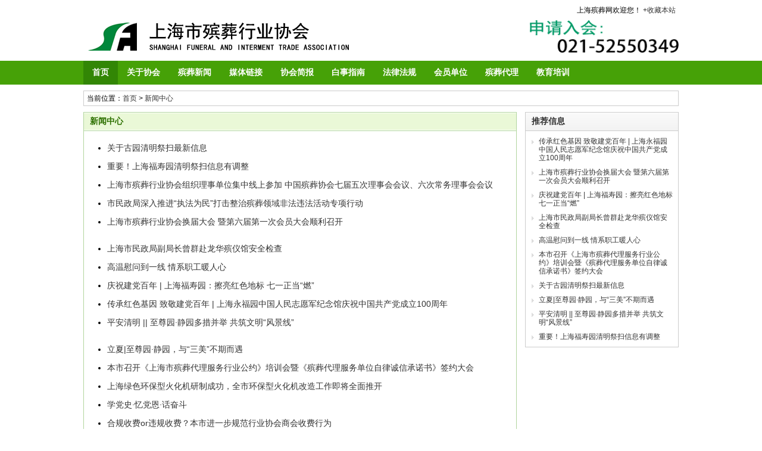

--- FILE ---
content_type: text/html; Charset=UTF-8
request_url: http://www.shbzxh.com/news_list.asp
body_size: 10954
content:


<!DOCTYPE html>
<html>
	<head>
		<meta http-equiv="Content-Type" content="text/html; charset=utf-8">

		<title>上海殡葬网</title>
		<meta name="keywords" content="">
		<meta name="description" content="">
		<link href="style/base.css" rel="stylesheet" type="text/css">
		<link href="style/common.css" rel="stylesheet" type="text/css">
		<link href="style/index.css" rel="stylesheet" type="text/css">
		<link href="style/bdsstyle.css" rel="stylesheet" type="text/css">
		<script language="javascript" type="text/javascript" src="script/shbx.js"></script>
		<script src="script/logger.js"></script>
		<script type="text/javascript" src="script/jquery.min.js"></script>
		<script type="text/javascript" src="script/jquery.lazyload.js"></script>
		<script type="text/javascript" src="script/jquery.cycle.js"></script>
		<script type="text/javascript">

		</script>
	</head>
	<body>
		<!--头部-->
		<!--顶部信息-->
<div class="blank10"></div>
<div class="wrapper text_right pr10">上海殡葬网欢迎您！ <a href="javascript:window.external.AddFavorite('http://www.shbx.org','上海殡葬网')">+收藏本站</a></div>
<div class="blank10"></div>
<div class="wrapper">
	<div class="logo"><a href="index.asp" title=""><img src="images/logo.png" alt="" width="460" height="55"></a></div>
	<!--<div class="fl child_site"><img src="images/slogo.gif" alt="" width="72" height="55"></div>-->
	<div class="fl mt15">
    <!--全站搜索,默认标题搜索
    <form action="#" method="get" name="schform" id="schform">
      <div class="search"><span class="icon"></span>
        <div class="search_box icon">
          <input type="text" name="keyboard" class="input_clear" id="hand_search" value="请输入您要搜索的内容..." onfocus="if(this.value==&#39;请输入您要搜索的内容...&#39;){this.value=&#39;&#39;;}" onblur="if(this.value==&#39;&#39;){this.value=&#39;请输入您要搜索的内容...&#39;;}">
          <div class="hidden">
          <select name="field" id="field">
            <option value="1">全文</option>
            <option value="2" selected="">标题</option>
            <option value="3">内容</option>
          </select>
          </div>
        </div>
        <input type="submit" class="fl icon h_search_but" value=" ">
      </div>
    </form>
	-->
	</div>
	<div class="fr"><img src="images/tel.png" alt="" width="250" height="55"></div>
</div>
<!--导航-->
<div class="blank10"></div>
<div id="nav">
	<div class="wrapper">
		<ul class="clear">
			<li><a href="index.asp" class="on">首页</a></li>
			<li><a href="about_list.asp" class="menuo">关于协会</a></li>
			<li><a href="news_list.asp" class="menuo">殡葬新闻</a></li>
			<li><a href="media_list.asp" class="menuo">媒体链接</a></li>
			<li><a href="report_list.asp" class="menuo">协会简报</a></li>
			<li><a href="guide_list.asp" class="menuo">白事指南</a></li>
			<li><a href="law_list.asp" class="menuo">法律法规</a></li>
			<li><a href="member_center.asp" class="menuo">会员单位</a></li>
			<li><a href="agent_list.asp" class="menuo">殡葬代理</a></li>
			<li><a href="education_list.asp" class="menuo">教育培训</a></li>
		</ul>
	</div>
</div>
<div class="blank10"></div>
		<div class="wrapper position padding5">当前位置：<a href="index.asp">首页</a>&nbsp;&gt;&nbsp;<a href="news_list.asp">新闻中心</a></div>
		
		<div class="blank10"></div>
		<div class="wrapper">
			<div class="leftside">
				<div class="green_box">
					<div class="top"><a class="title">新闻中心</a></div>
					<ul class="list"><li><a title="关于古园清明祭扫最新信息" href="news.asp?id=219" target="_blank">关于古园清明祭扫最新信息</a></li><li><a title="重要！上海福寿园清明祭扫信息有调整" href="news.asp?id=218" target="_blank">重要！上海福寿园清明祭扫信息有调整</a></li><li><a title="上海市殡葬行业协会组织理事单位集中线上参加 中国殡葬协会七届五次理事会会议、六次常务理事会会议" href="news.asp?id=217" target="_blank">上海市殡葬行业协会组织理事单位集中线上参加 中国殡葬协会七届五次理事会会议、六次常务理事会会议</a></li><li><a title="市民政局深入推进“执法为民”打击整治殡葬领域非法违法活动专项行动" href="news.asp?id=216" target="_blank">市民政局深入推进“执法为民”打击整治殡葬领域非法违法活动专项行动</a></li><li><a title="上海市殡葬行业协会换届大会 暨第六届第一次会员大会顺利召开" href="news.asp?id=215" target="_blank">上海市殡葬行业协会换届大会 暨第六届第一次会员大会顺利召开</a></li><br><li><a title="上海市民政局副局长曾群赴龙华殡仪馆安全检查" href="news.asp?id=213" target="_blank">上海市民政局副局长曾群赴龙华殡仪馆安全检查</a></li><li><a title="高温慰问到一线 情系职工暖人心" href="news.asp?id=212" target="_blank">高温慰问到一线 情系职工暖人心</a></li><li><a title="庆祝建党百年 | 上海福寿园：擦亮红色地标 七一正当“燃”" href="news.asp?id=211" target="_blank">庆祝建党百年 | 上海福寿园：擦亮红色地标 七一正当“燃”</a></li><li><a title="传承红色基因 致敬建党百年 | 上海永福园中国人民志愿军纪念馆庆祝中国共产党成立100周年" href="news.asp?id=210" target="_blank">传承红色基因 致敬建党百年 | 上海永福园中国人民志愿军纪念馆庆祝中国共产党成立100周年</a></li><li><a title="平安清明 || 至尊园·静园多措并举 共筑文明“风景线”" href="news.asp?id=209" target="_blank">平安清明 || 至尊园·静园多措并举 共筑文明“风景线”</a></li><br><li><a title="立夏|至尊园·静园，与“三美”不期而遇" href="news.asp?id=208" target="_blank">立夏|至尊园·静园，与“三美”不期而遇</a></li><li><a title="本市召开《上海市殡葬代理服务行业公约》培训会暨《殡葬代理服务单位自律诚信承诺书》签约大会" href="news.asp?id=206" target="_blank">本市召开《上海市殡葬代理服务行业公约》培训会暨《殡葬代理服务单位自律诚信承诺书》签约大会</a></li><li><a title="上海绿色环保型火化机研制成功，全市环保型火化机改造工作即将全面推开" href="news.asp?id=205" target="_blank">上海绿色环保型火化机研制成功，全市环保型火化机改造工作即将全面推开</a></li><li><a title="学党史·忆党恩·话奋斗" href="news.asp?id=201" target="_blank">学党史·忆党恩·话奋斗</a></li><li><a title="合规收费or违规收费？本市进一步规范行业协会商会收费行为" href="news.asp?id=197" target="_blank">合规收费or违规收费？本市进一步规范行业协会商会收费行为</a></li><br><li><a title="市殡管处和市殡协联合发布关于规范本市殡葬代理服务的通知" href="news.asp?id=69" target="_blank">市殡管处和市殡协联合发布关于规范本市殡葬代理服务的通知</a></li></ul>
					<!--分页-->
					<div class="page clearfix"><a>上一页</a> <b>1</b> <a>下一页</a><a>共 1 页</a></div>
				</div>
			</div>
			<div class="rightside">
				
<div class="gray_box">
	<div class="top"><a class="title">推荐信息</a></div>
	<ul class="list"><li><a title="传承红色基因 致敬建党百年 | 上海永福园中国人民志愿军纪念馆庆祝中国共产党成立100周年" href="news.asp?id=210" target="_blank">传承红色基因 致敬建党百年 | 上海永福园中国人民志愿军纪念馆庆祝中国共产党成立100周年</a></li><li><a title="上海市殡葬行业协会换届大会 暨第六届第一次会员大会顺利召开" href="news.asp?id=215" target="_blank">上海市殡葬行业协会换届大会 暨第六届第一次会员大会顺利召开</a></li><li><a title="庆祝建党百年 | 上海福寿园：擦亮红色地标 七一正当“燃”" href="news.asp?id=211" target="_blank">庆祝建党百年 | 上海福寿园：擦亮红色地标 七一正当“燃”</a></li><li><a title="上海市民政局副局长曾群赴龙华殡仪馆安全检查" href="news.asp?id=213" target="_blank">上海市民政局副局长曾群赴龙华殡仪馆安全检查</a></li><li><a title="高温慰问到一线 情系职工暖人心" href="news.asp?id=212" target="_blank">高温慰问到一线 情系职工暖人心</a></li><li><a title="本市召开《上海市殡葬代理服务行业公约》培训会暨《殡葬代理服务单位自律诚信承诺书》签约大会" href="news.asp?id=206" target="_blank">本市召开《上海市殡葬代理服务行业公约》培训会暨《殡葬代理服务单位自律诚信承诺书》签约大会</a></li><li><a title="关于古园清明祭扫最新信息" href="news.asp?id=219" target="_blank">关于古园清明祭扫最新信息</a></li><li><a title="立夏|至尊园·静园，与“三美”不期而遇" href="news.asp?id=208" target="_blank">立夏|至尊园·静园，与“三美”不期而遇</a></li><li><a title="平安清明 || 至尊园·静园多措并举 共筑文明“风景线”" href="news.asp?id=209" target="_blank">平安清明 || 至尊园·静园多措并举 共筑文明“风景线”</a></li><li><a title="重要！上海福寿园清明祭扫信息有调整" href="news.asp?id=218" target="_blank">重要！上海福寿园清明祭扫信息有调整</a></li></ul>
</div>
				<div class="blank10"></div>
			</div>
		</div>
		<div class="blank10"></div>
<div id="footer" class="clear">
	<p>
		<a href="about_us.asp" target="_blank">关于我们</a>　┊　
		<a href="contact.asp" target="_blank">联系我们</a>　┊　
		<a href="apply.asp" target="_blank">申请入会</a>　┊　
		<a href="###" target="_blank">会长信箱</a>　┊　
		<a href="###" target="_blank">行业诚信</a>　┊　
		<a href="link.asp" target="_blank">友情链接</a> 
	</p>
	<p>
		Copyright 2007-2020, &#169; 版权所有 <a href="http://www.shbzxh.com" target="_self">上海市殡葬行业协会</a>　
	</p>
	<p>
		<a href="http://beian.miit.gov.cn/">沪ICP备2020029564号</a> |
		<a target="_blank" href="#" style="display:inline-block;text-decoration:none;height:20px;line-height:20px;"><img src="images/gaba.png" style="float:left;"/>沪公网安备 31011002005287号</a >

	</p>
</div>
<!--友情链接-->
<div class="blank10"></div>
<div class="wrapper">
	<dl class="flink clearfix">
		<dt>友情链接：</dt>
		<dd><a title="" href="http://www.shmzj.gov.cn/" target="_blank">上海市民政局</a></dd>
		<dd><a title="" href="http://www.chinabz.org/" target="_blank">中国殡葬网</a></dd>
		<dd><a title="" href="http://www.shfis.com/" target="_blank">飞思网</a></dd>
	</dl>
</div>
	</body>
</html>

--- FILE ---
content_type: text/css
request_url: http://www.shbzxh.com/style/base.css
body_size: 8882
content:
@charset "gb2312";

/*
 *	惠风和畅
 *	2013-02-01 HTML5 gb2312
 *	参考搜狐2008奥运、化龙巷分类100，默认测试IE10
 *  V1.0版本
 *  hack _ 支持IE6
 *       * 支持IE6 IE7
 */

/* 基础样式 */
html, body, div, span,h1, h2, h3, h4, h5, h6, p,a,img,strong,dl, dt, dd, ol, ul, li,form, label, table, caption, tbody, tfoot, thead, tr, th, td {margin:0;padding:0;}
html, body {text-align:left;}
body {margin:0 auto;padding:0;background:#FFF;}
body > div {margin:0 auto;} 
body{font:12px/1.2 \5b8b\4f53,tahoma,arial,sans-serif;}
/*body, div {font:12px/1.2 \5b8b\4f53,tahoma,arial,sans-serif;}*/
table {border-collapse:collapse;border-spacing:0;}
fieldset, img, a img {border:0}
div, ul, ol, li, span, p, form, input, select {list-style:none;}
input, select {vertical-align:middle; }
iframe {display:block}
h1, h2, h3, h4, h5, h6 {font-size:100%;font-weight:500;}
address, caption, cite, code, dfn, em, strong, th, var {font-style:normal;}
/*
address, caption, cite, code, dfn, em, strong, th, var {font-style:normal;font-weight:normal}
ins,a {text-decoration:none;}
a{blr:expression(this.onFocus=this.blur());outline:none;}
*/

/* 默认链接色 */
a{color:#333;text-decoration:none}
a:hover{color:#D30000;text-decoration:underline;}
.red{color:#F00;}
.green{color:#2D7001;}
.pink{color:#9D304F;}
.orange{color:#FF6600;}

/*
a:active是超级链接的初始状态 
a:hover是把鼠标放上去时的状况 
a:link 是鼠标点击时 
a:visited是访问过后的情况
*/

/* Arial字体 */
.fontArial{font-family:'Arial'}

/* 默认结构 */
.wrapper{width:1000px;height:1%;margin: 0 auto;}
.wrapper:after{content:".";display:block;height:0;clear:both;visibility:hidden;} 

/* 基础浮动 */
.fl{float:left;display:block;}
.fr{float:right;display:block;}

/* 清除浮动 */
.clearfix:after{content:".";display:block;height:0;clear:both;visibility:hidden}
*html .clearfix{height:1%}

/* 基本页面间距 */
.blank0{width:100%;height:1px;clear:both;font-size:1px;overflow:hidden;}
.blank5{width:100%;height:5px;clear:both;font-size:1px;overflow:hidden;}
.blank10{width:100%;height:10px;clear:both;font-size:1px;overflow:hidden;}
.blank15{width:100%;height:15px;clear:both;font-size:1px;overflow:hidden;}
.blank20{width:100%;height:20px;clear:both;font-size:1px;overflow:hidden;}

/* 外间距 */
.mt5{margin-top:5px;}
.mr5{margin-right:5px;}
.mb5{margin-bottom:5px;}
.ml5{margin-left:5px;}
.mt10{ margin-top:10px;}
.mr10{ margin-right:10px;}
.mb10{margin-bottom:10px;}
.ml10{ margin-left:10px;}
.mt15{ margin-top:15px;}
.mr15{ margin-right:15px;}
.mb15{margin-bottom:15px;}
.ml15{ margin-left:15px;}
.mt20{ margin-top:20px;}
.mr20{ margin-right:20px;}
.mb20{margin-bottom:20px;}
.ml20{ margin-left:20px;}
.margin5{margin:5px;}
.margin10{margin:10px;}

/* 内间距 */
.pt5{padding-top:5px;}
.pr5{padding-right:5px;}
.pb5{padding-bottom:5px;}
.pl5{padding-left:5px;}
.pt10{ padding-top:10px;}
.pr10{ padding-right:10px;}
.pb10{padding-bottom:10px;}
.pl10{ padding-left:10px;}
.pt15{ padding-top:15px;}
.pr15{ padding-right:15px;}
.pb15{padding-bottom:15px;}
.pl15{ padding-left:15px;}
.pt20{ padding-top:20px;}
.pr20{ padding-right:20px;}
.pb20{padding-bottom:20px;}
.pl20{ padding-left:20px;}
.padding5{padding:5px}
.padding10{padding:10px}

/* 基本字大小 */
.f12{font-size:12px;}
.f14{font-size:14px;}
.f16{font-size:16px;}
.f18{font-size:18px;}
.f20{font-size:20px;}
.f22{font-size:22px;}
.f24{font-size:24px;}
.f26{font-size:26px;}

/* 基础页面行高 */
.lh18{line-height:18px}
.lh20{line-height:20px}
.lh22{line-height:22px}
.lh24{line-height:24px}
.lh26{line-height:26px}
.lh28{line-height:28px}
.lh30{line-height:30px}

/* 粗体 */
.fb{font-weight:bold;}

/* 标红 */
.red{color:#C00;text-decoration:none;}
.red a{text-decoration:none;color:#C00;}
.red a:hover{text-decoration:underline;color:#C00;}

/* 显示隐藏 */
.hidden{display:none}

/* 手形 */
.hand{cursor:pointer;}

/* 下划线 */
.tLine,.tLine a{text-decoration:overline;}/*顶划线*/
.mLine,.mLine a{text-decoration:line-through;}/*删除线*/
.bLine,.bLine a{text-decoration:underline;}/*下划线*/

/*文字对齐方式*/
.text_left{text-align:left}
.text_right{text-align:right}
.text_center{text-align:center}

/*无边框*/
.noborder{border:none;}
.noborder img{border:none;}

/* 分列2 */
.c2,.c3,.c4,.c5,.c6{width:100%;text-align:center;margin:0 auto;clear:both;padding:0;border:0}
.c2 div,.c2 li,.c2 P{width:49.9%;float:left}	
.c3 div,.c3 li,.c3 P{width:33.3%;float:left;}	
.c4 div,.c4 li,.c4 P{width:24.9%;float:left;}	
.c5 div,.c5 li,.c5 P{width:19.9%;float:left;}
.c6 div,.c6 li,.c6 P{width:16.6%;float:left;}

/* 文字字列表 */
.text{width:100%;margin:10px auto 0;}
.text ul{width:100%;margin:0px;padding:0px;}
.text li{padding:0 0 10px 0;text-align:left;margin:0px;color:#333}
.text li a{color:#333;}
.text li a:hover{color:#D30000}
.text li a:visited{color:#666}
/*.text li span{margin-left:5px;font-size:12px;color:#999}
.text .more{text-align:right;padding:0 10px;}
.text .more a,.f12list .more a:link{color:#666}*/

/* 组图 */
.pp{text-align:center;clear:both;margin:10px auto 0;padding:0;height:1%;}
.pp:after{content:".";display:block;height:0;clear:both;visibility:hidden;} 
.pp ul{margin:0px;padding:0px;}
.pp img{margin:0 auto;padding:1px;background:#fff;border:1px solid #999;display:block;}		
.pp a:hover img{border:1px solid #333;}
.pp li{height:1%;margin:0 auto;padding:0;text-align:center;}
.pp span{display:block;font-weight:normal;margin:0 auto;padding:10px 0 0 0;}

/* 图混 */
.pt{text-align:left;margin:10px auto 0;padding:0;line-height:20px;height:1%}
.pt:after{content:".";display:block;height:0;clear:both;visibility:hidden;} 
.pt img{float:left;margin:0 10px 0 0;padding:1px;border:1px solid #999;}		
.pt a:hover img{border:1px solid #000;}
.pt p{clear:none;padding:0;margin:0;}
.pt p a:hover{color:#333}
.pt ul{float:left;width:auto!important;margin:0;}
.pt span{font-weight:bold;display:block;text-align:left;}
.pt span a:hover{color:#D30000}
.pt .more{font-weight:normal;display:inline;}

/*-----------------------------------------------------------------------*/

/* 分页 */
.page{margin:20px auto;text-align:center;overflow:hidden;}
.page span{display:inline-block;height:26px; line-height:26px; padding:0 10px; margin-right:5px; zoom:1;}
.page span.on{border:1px solid #dcdcdc; background:#ccc;}
.page b{padding:0 10px 0 5px;font-size:14px;}
.page a { display:inline-block;height:26px; line-height:26px;padding:0 10px;border:1px solid #dcdcdc; margin-right:5px; zoom:1; font-size:14px;}
.page a:hover{background:#005EAC;color:#fff;text-decoration:none;}

/* 标准底 */
#footer{width:1000px;margin:0 auto;border-top:2px solid #EEEEEE;color:#929292;clear:both;text-align:center;padding:10px 0 10px 0;}
#footer a{color:#666;display:inline-block;margin:0 2px;}
#footer p{padding:0 0 10px 0;}

/* 幻灯片 */
.mod-focus{padding:5px; background:#FFF; }
#focus-body{width:638px; height:370px; position:relative; z-index:0}
#slide-num{position:absolute; right:10px; bottom:5px; height:20px; z-index:9}
#slide-num a{ display:block;float:left; width:20px; text-align:center; line-height:20px; color:#FFF;font-weight:bold; height:20px; background:url('../images/slide-num-bg.gif') 0 0 no-repeat; margin:0 2px; text-decoration:none; font-family:"Courier New", Courier, monospace; font-size:14px;}
#slide-num a.activeSlide{ background-position:left bottom; color:#FF7B11;}
.opacity-layer{position:absolute;width:638px; height:50px; background:black; bottom:0; left:0;filter:alpha(opacity=50);-moz-opacity:0.5;-khtml-opacity: 0.5;opacity: 0.5; z-index:2;}
#slide-text{position:absolute;width:638px; height:50px; line-height:30px;bottom:0; left:0; font-size:14px; font-weight:bold; color:#FFF; text-indent:1em; z-index:8; }
#slide-image{width:638px; height:370px; overflow:hidden; z-index:1}

.mod-focus{padding:5px; background:#FFF; }
#agent-body{width:638px; height:270px; position:relative; z-index:0}
#slide-num{position:absolute; right:10px; bottom:5px; height:20px; z-index:9}
#slide-num a{ display:block;float:left; width:20px; text-align:center; line-height:20px; color:#FFF;font-weight:bold; height:20px; background:url('../images/slide-num-bg.gif') 0 0 no-repeat; margin:0 2px; text-decoration:none; font-family:"Courier New", Courier, monospace; font-size:14px;}
#slide-num a.activeSlide{ background-position:left bottom; color:#FF7B11;}
.opacity-layer{position:absolute;width:638px; height:50px; background:black; bottom:0; left:0;filter:alpha(opacity=50);-moz-opacity:0.5;-khtml-opacity: 0.5;opacity: 0.5; z-index:2;}
#slide-text{position:absolute;width:638px; height:50px; line-height:30px;bottom:0; left:0; font-size:14px; font-weight:bold; color:#FFF; text-indent:1em; z-index:8; }
#slide-image{width:638px; height:370px; overflow:hidden; z-index:1}

--- FILE ---
content_type: text/css
request_url: http://www.shbzxh.com/style/common.css
body_size: 14871
content:
@charset "gb2312";

/*通用背景图片*/
.icon{background:url(../images/icon.png) no-repeat;}
.global{background:url(../images/global.png) no-repeat;}

/* ICO 小图标 */
.ico01{color:#2E6100;background:url(../images/ico.gif) 0 -385px no-repeat;padding-left:20px;}
.ico02{color:#2E6100;background:url(../images/ico.gif) 0 -417px no-repeat;padding-left:20px;}
.ico03{color:#2E6100;background:url(../images/ico.gif) 0 -450px no-repeat;padding-left:20px;}
.ico04{color:#2E6100;background:url(../images/ico.gif) 0 -481px no-repeat;padding-left:20px;}
.ico05{color:#2E6100;background:url(../images/ico.gif) 0 -512px no-repeat;padding-left:20px;}
.ico06{color:#2E6100;background:url(../images/ico.gif) 0 -544px no-repeat;padding-left:20px;}
.ico07{color:#2E6100;background:url(../images/ico.gif) 0 -576px no-repeat;padding-left:20px;}
.ico08{color:#2E6100;background:url(../images/ico.gif) 0 -608px no-repeat;padding-left:20px;}

.ico09{background:url(../images/ico.gif) 15px 0 no-repeat;}
.ico10{background:url(../images/ico.gif) 15px -31px no-repeat;}
.ico11{background:url(../images/ico.gif) 15px -63px no-repeat;}
.ico12{background:url(../images/ico.gif) 15px -95px no-repeat;}
.ico13{background:url(../images/ico.gif) 15px -127px no-repeat;}
.ico14{background:url(../images/ico.gif) 15px -160px no-repeat;}

/* 搜索 */
.logo{float:left;}
.child_site{margin:0 50px 0 10px;display:block;}
.search{float:left;}
.search span{float:left;display:block;width:34px; height:34px;background-position: 0 -90px;}
.search_box{float:left;width:270px;height:34px; background-position: 0 -134px; background-repeat: repeat-x;}
.search_box input{float:left;color:#999;width:264px;height:22px;line-height:22px;border:0;margin:7px 0 0 0;}
.h_search_but{height:35px;background-position:right -178px;width:91px;border:0px;cursor:pointer;}

/* 导航 */
#nav{width:100%;height:40px;margin:0 auto;background:url(../images/icon.png) 0 0 repeat-x;display:block;line-height:38px;background-repeat:repeat-x;}
#nav li{float:left;display:block;}
#nav li a{color:#FFFFFF;display:block;padding:0px 15px;font-size:14px;font-weight:bold;line-height:38px;height:40px;text-align:center;float:left;}
#nav li a:hover{background:url(../images/icon.png) 0 -40px repeat-x;text-decoration:none;color:#FFFFFF;}
#nav li .on{background:url(../images/icon.png) 0 -40px repeat-x;text-decoration:none; color:#FFFFFF;}

table.hoteltable{margin:0 auto;text-align:center;border:1px solid #B1D59D;}
table.hoteltable td{border:1px solid #B1D59D;padding:10px 0;}
table.hoteltable th{border:1px solid #B1D59D;padding:10px 0;}
table.hoteltable tr{background:#EAF8D7}
table.hoteltable tr:nth-child(2n){background:#fff;}
table.hoteltable tr{background-color:expression((this.sectionRowIndex%2==0) ? "#EAF8D7" : "#fff" );}

table.linetable{margin:0 auto;text-align:center;border:1px solid #B1D59D;}
table.linetable td{border:1px solid #B1D59D;padding:10px 0;}
table.linetable th{border:1px solid #B1D59D;padding:10px 0;}
table.linetable tr{background:#EAF8D7}
table.linetable tr:nth-child(2n){background:#fff;}
table.linetable tr{background-color:expression((this.sectionRowIndex%2==0) ? "#EAF8D7" : "#fff" );}


/* 当前位置 */
.position{width:988px;border:1px solid #CCC;}

/*--------------------列表--------------------*/
/* 列表 左侧 */
.leftside{width:728px;float:left;background:#FFF;}
.leftside ul.list{width:678px;margin:20px auto 5px;}
.leftside ul.list li{font-size:14px;margin:0 0 15px 15px;list-style:disc;}
.leftside ul.list li b{font-weight:normal;}
.leftside ul.list li a{text-decoration:none}
.leftside ul.list li a:hover{text-decoration:underline;}

.leftside ul.report{width:678px;margin:20px auto 5px;}
.leftside ul.report li{font-size:14px;margin:0 0 15px 15px;list-style:disc; width:200px; float: left}
.leftside ul.report li b{font-weight:normal;}
.leftside ul.report li a{text-decoration:none}
.leftside ul.report li a:hover{text-decoration:underline;}

/* 列表 右侧 */
.rightside{width:258px;float:right;background:#FFF;}
.rightside p{padding:0 0 10px 0;}
.rightside ul.list{width:238px;margin:0 auto;padding:10px 10px 0 10px;}
.rightside ul.list li{padding:0 0 10px 12px;background:url(../images/ico.gif) 0 -190px no-repeat;}
.rightside ul.process{width:238px;margin:0 auto;padding:10px 10px 0 10px;font:12px/1.8 arial;}
.rightside ul.process span{font:16px/1.0 Georgia;font-style:italic;font-weight:bold;color:#f60;}
.rightside .tel{font-family:Georgia;letter-spacing:1px;font-weight:bold;color:#F00;}
/*--------------------列表--------------------*/

/*--------------------分页--------------------*/
  /* 列表分页 */
/* 分页 */
/*.page{margin:0 auto; text-align:center; height:28px;overflow:hidden; width:100%;}
.page span{display:inline-block;height:26px; line-height:26px; padding:0 10px; margin-right:5px; zoom:1;}
.page span.on{border:1px solid #dcdcdc; background:#ccc;}
.page b{padding:0 10px 0 5px;font-size:14px;}
.page a { display:inline-block;height:26px; line-height:26px;padding:0 10px;border:1px solid #dcdcdc; margin-right:5px; zoom:1; font-size:14px;}
.page a:hover{background:#005EAC;color:#fff;text-decoration:none;}*/
  /* 内容分页 */
#artpages{width:100%;margin:0 auto 10px;text-align:center;padding:10px 0 20px 0;}    
#artpages a {border:0;padding:0;font-size:12px;list-style:none;border:solid 1px #DDDDDD;margin-right:2px;color:#666666;padding:8px 8px 6px 8px;text-decoration:none;background:#F3F3F3;}    
#artpages a:hover {border:solid 1px #999;text-decoration:none; }    
#artpages b {margin:10px auto 0;color:#333;font-weight:bold;padding:6px;margin-right:2px;border:solid 1px #999;}    
#artpages a b {border:none;padding:0;margin:0;}  
/*--------------------分页--------------------*/

/*--------------------内容--------------------*/

/* 下一页*/
.context{margin:0 auto;clear:both;padding:10px 0;}
.context p{font-size:12px;padding:0 0 10px 0;}

#article{width:688px;overflow:hidden;margin:0 auto 10px;padding:10px 20px;border:1px solid #CCC;background:#FFF;}
#article h1{font-size:26px;font-family:"微软雅黑","黑体";text-align:center;padding:10px 0}
#article .titbar{font-family:"宋体";text-align:center;padding:0 0 10px 0;border-bottom:1px dotted #999;}
#article .content{padding:20px 0;font-size:14px;line-height:25px;}
#article .content p{padding:0 0 10px 0;}
#article .content img{text-align:center;max-width:646px;width: expression(this.width > 628 && this.width > this.height ? 646px : 'auto';);height: expresion(this.height > 1650 ? 1650px : 'auto';);border:1px solid #FFF;}
#pic{width:958px;overflow:hidden;margin:0 auto 10px;padding:10px 20px;border:1px solid #CCC;background:#FFF;}
#pic h1{font-size:26px;font-family:"微软雅黑","黑体";text-align:center;padding:10px 0}
#pic .titbar{font-family:"宋体";text-align:center;padding:0 0 10px 0;border-bottom:1px dotted #999;}
#pic .content{padding:20px 0;font-size:14px;line-height:25px;}
#pic .content p{padding:0 0 10px 0;}
#pic .content img{text-align:center;max-width:900px;width: expression(this.width > 628 && this.width > this.height ? 900px : 'auto';);max-height:1650px;height: expresion(this.height > 1650 ? 1650px : 'auto';);border:1px solid #FFF;}
#pic .content marquee img{max-width:100px;max-height:100px;}
#pic .smallpic{width:900px;clear:both;margin:15px auto 0;text-align:center;}
#pic .smallpic img{width:60px;height:60px;display:inline;}


#line{width:688px;overflow:hidden;margin-bottom:10px;padding:10px 20px;border:1px solid #CCC;background:#FFF;}
#line h1{font-size:26px;font-family:"微软雅黑","黑体";text-align:center;padding:10px 0 5px 0;}
#line .titbar{font-size:16px;font-family:"微软雅黑";text-align:center;padding:0 0 5px 0;border-bottom:1px dotted #999;}
#line .content{padding:10px 0;line-height:1.5;}
#line .content p{padding:0 0 10px 0;}
#line .content img{text-align:center;max-width:646px;width: expression(this.width > 628 && this.width > this.height ? 646px : 'auto';);max-height:1650px;height: expresion(this.height > 1650 ? 1650px : 'auto';);border:1px solid #FFF;}
#line .bigpic{margin:15px auto 0;text-align:center;}
#line .bigpic img{padding:1px;border:1px solid #333;}
#line .dayline{width:688px;margin:10px auto;}
#line .dayline span{display:block;}
#line .dayline .tishi{width:668px;clear:both;padding:8px 10px 6px 10px;border-top:1px dotted #8FAF5A;border-bottom:1px dotted #8FAF5A;background:#F2F9E7;}
#line .dayline .jianjie{padding:10px 10px 0 10px;line-height:1.8em;}
#line .jianjie img{display:block;width:180px;height:120px;border:1px solid #8FAF5A;padding:2px;margin-bottom:6px;}
#line .jianjie a:hover img {border:1px solid #FF6600;}
#line .illustration{width:688px;margin:30px auto 10px;}
#line .illustration .content{padding:10px 10px 0 10px;line-height:2;}
#line .illustration span{display:block;}
#line .illustration img{border:none;}

#hotel{width:688px;overflow:hidden;margin-bottom:10px;padding:10px 20px;border:1px solid #CCC;background:#FFF;}
#hotel h1{font-size:26px;font-family:"微软雅黑","黑体";text-align:center;padding:10px 0 5px 0;}
#hotel iframe{padding:1px;border:1px solid #999}
#hotel .bigpic img{text-align:center;}
#hotel h3{padding:10px 0;color:#2E6100;font-weight:bold;}
#hotel img{max-width:650px;max-height:460px;}
#hotel .smallpic{width:600px;clear:both;margin:15px auto 0;text-align:center;}
#hotel .smallpic img{width:60px;height:60px;display:inline;}
#hotel .button{width:56px;height:26px;margin:0 auto;text-align:center;display:block;line-height:200px;overflow:hidden;cursor:pointer;background:url(../images/icon.png) 0 -385px no-repeat;}
#hotel .button:hover{background:url(../images/icon.png) 0 -412px no-repeat;}
#hotel dl{width:646px;border-bottom:1px solid #e6e6e6;font-size:12px;color:#555;overflow:auto;height:1%;padding:10px}
#hotel dt{width:100px;float:left;color:#000;line-height:25px}
#hotel dd{width:546px;float:right;line-height:25px}
#hotel dt.lin{line-height:60px}
#hotel dd.credit{height:60px}
#hotel dd.credit strong{line-height:60px}
#hotel dd.credit span{margin-top:8px;width:75px;height:40px;text-indent:-1000px;float:left;}
#hotel dd.credit span.master{background-position:0 0}
#hotel dd.credit span.visa{background-position:-84px 0}
#hotel dd.credit span.unionpay{background-position:-162px 0}
#hotel dd.credit span.amex{width:50px;background-position:-244px 0}
#hotel dd.credit span.dinersclub{background-position:-302px 0}
#hotel dd.credit span.jcb{background-position:-384px 0}
#hotel dd .mo{width:120px;margin-right:10px;display:inline-block}

#hotel .price{font:16px/1.0 Georgia;font-style:italic;font-weight:bold;color:#f60;}


/*--------------------内容--------------------*/


/* 盒子 绿色 */
.green_box{border:1px solid #B1D59D;}
.green_box .top{height:30px;background:url(../images/icon.png) left -222px repeat-x;border-bottom:1px solid #B1D59D;}
.green_box .title{color:#2D7001;font-size:14px;font-weight:bold;padding:6px 0 0 10px;float:left;display:block;}
.green_box .more{text-align:right;padding:5px 10px 0 0;float:right;display:block;}
.green_box .content{padding:10px;line-height:1.8em;}

/* 盒子 灰色 */
.gray_box{border:1px solid #CCC;}
.gray_box .top{height:30px;background:url(../images/icon.png) left -344px repeat-x;border-bottom:1px solid #CCC;}
.gray_box .title{color:#333;font-size:14px;font-weight:bold;padding:6px 0 0 10px;float:left;display:block;}
.gray_box .more{text-align:right;padding:5px 10px 0 0;float:right;display:block;}
.gray_box .content{padding:10px;line-height:1.8;}

/* tab 选项卡 */
#tabs1,#tabs2{text-align:left;}
#menu1 li,#menu2 li{float:left;width:100px;height:25px;font-size:14px;text-align:center;padding:6px 10px 0;cursor:pointer;background:url(../images/icon.png) right -262px no-repeat;}
#menu1 li a,#menu2 li a{color:#2D7001;font-weight:bold;}
#menu1 li.hover,#menu2 li.hover{background:url(../images/icon.png) right -303px no-repeat;}
#main1 div,#main2 div{display:none; padding:0px; margin:0px;}
#main1 div.block,#main2 div.block{display:block; padding:0px;}





/*关于页面*/
.about {margin-bottom:10px;zoom:1;}
.about_nav { width:198px;float:left;border:1px solid #ccc;border-bottom:none; }
.about_nav ul li { border-bottom:1px solid #ccc; background:url(../images/icon.png) left -344px repeat-x; }
.about_nav ul li a { display:block; height:25px; padding:5px 0 0 0; text-align:center;font-size:12px; line-height:1.8; color:#333; font-weight:bold; }
.about_nav ul li a:hover {color:#fff;background:#579d2f;}
.about_main { float:right; width:728px; border:1px solid #ccc; padding:30px 30px 30px 30px;background:url(about_banner.gif) 0 0 no-repeat; }
.about_main h2 {font-size:22px; font-family:"microsoft yahei", "黑体"; font-weight:normal; background:url(about_line.gif) 0 bottom repeat-x; }
.about_main h2 span { display:inline-block; height:40px; padding:0 10px; border-bottom:3px solid #328605; color:#e36510; }

.about_con { width:718px;font-size:14px;padding-top:20px; line-height:2; color:#333; overflow:hidden; }
.about_con p { text-indent:0em; padding:6px 0; }
.friend_link ul { margin:20px 0; overflow:auto; zoom:1; }
.friend_link ul a { float:left; width:142px; padding:3px 0;}


/*guide*/
.guide2{width:720px;float:left;border:1px solid #B1D59D;}
.guide2 .pt li{width:324px;overflow:hidden;}
.guide2.pic img{width:160px;height:110px;margin-left:10px;}
.guide2 .star{clear:both;border:none;}
.guide2 .star img{display:block;clear:both;border:none;}
.guide2 .pt p{width:140px;}
.guide2 .pt em{width:140px;display:inline-block;padding:0 0 5px 0;}
.guide2 .line{width:720px;margin:10px auto 0;overflow:hidden;height:1px;border-top:1px dotted #CCC;}
.guide2 .text li{width:300px;height:16px;overflow:hidden;padding-right:12px;padding-left:12px;}

.member{width:324px;float:left; height:300px; margin: 0 10px 10px 0;}
.member .pt{width:298px;}
.member ul{width:298px;}
.member img{width:120px;height:83px;}

.company{width:324px;float:left; margin: 0 10px 10px 0; text-align:center;}
.company .pt{width:298px;}
.company ul{width:298px;}
.company img{width:300px;height:200px; margin:10px}

.agent{width:1000px;float:left;border:1px solid #B1D59D;}
/*.guide .bigpic{float:left;width:249px;}
.guide .bigpic img{width:220px;height:180px;}*/
.agent .info{}
.agent .info img{width:80px;height:80px;}
.agent .line{width:628px;margin:10px auto 0;border-top:1px dotted #CCC;height:1px;}
.agent .text{width:100%;}
.agent .text li{width:320px;padding-left:10px;}

.agent_form{
	padding: 20px;
	font-size: 18px;
	font-family:"微软雅黑","黑体";
	text-align:center;
}
.agent_form tr{
	height: 40px;
}
.agent_form input{
	height: 25px;
	width: 200px;
}
.agent_form .agent_btn {
	font-family:"微软雅黑","黑体";
	border: none;
	background: #46A107;
	color: #FFF;
	width: 80px;
	height: 40px;
	font-size: 20px;
}

--- FILE ---
content_type: text/css
request_url: http://www.shbzxh.com/style/index.css
body_size: 4508
content:
@charset "gb2312";

/* 幻灯片 */
.slide{width:650px;float:left;}

.news{width:338px;height:380px;float:right;}
.news .contact{width:318px;padding:10px 10px 0 10px;background:url(kefu.gif) right bottom no-repeat;}
.news .contact p{padding:0 0 10px 0;}
.news .contact .tel{font-family:Georgia;letter-spacing:1px;font-weight:bold;color:#F00;}
.news .contact .qq img{position:relative;bottom:-2px;}
.news .line{width:318px;margin:0 auto 0;height:1px;border-top:1px dotted #CCC;}
.tools{width:318px;margin:0 auto 0;overflow:hidden;}
.tools li{width:65px;margin:10px 10px 0 -1px;padding:0 0 0 30px;border-left:1px dotted #CCC}
.tools .line{margin:10px 0 0 0;}
/* 旅游线路 */
.lines{width:998px;margin:0 auto;border:1px solid #CCC;}

/* 客服 */
.service{width:338px;height:280px;float:right;}
.service .contact{width:318px;padding:10px 10px 0 10px;background:url(kefu.gif) right bottom no-repeat;}
.service .contact p{padding:0 0 10px 0;}
.service .contact .tel{font-family:Georgia;letter-spacing:1px;font-weight:bold;color:#F00;}
.service .contact .qq img{position:relative;bottom:-2px;}
.service .line{width:318px;margin:0 auto 0;height:1px;border-top:1px dotted #CCC;}
.tools{width:318px;margin:0 auto 0;overflow:hidden;}
.tools li{width:65px;margin:10px 10px 0 -1px;padding:0 0 0 30px;border-left:1px dotted #CCC}
.tools .line{margin:10px 0 0 0;}
/* 旅游线路 */
.lines{width:998px;margin:0 auto;border:1px solid #CCC;}

/*酒店*/
.hotel{width:648px;float:left;border:1px solid #B1D59D;}
.hotel .pt li{width:324px;overflow:hidden;}
.hotel .pic img{width:160px;height:110px;margin-left:10px;}
.hotel .star{clear:both;border:none;}
.hotel .star img{display:block;clear:both;border:none;}
.hotel .pt p{width:140px;}
.hotel .pt em{width:140px;display:inline-block;padding:0 0 5px 0;}
.hotel .line{width:628px;margin:10px auto 0;overflow:hidden;height:1px;border-top:1px dotted #CCC;}
.hotel .text li{width:300px;height:16px;overflow:hidden;padding-right:12px;padding-left:12px;}

/*租车*/
.car{width:338px;float:right;border:1px solid #B1D59D;text-align:center;}
.car .pp{margin-left:1px;}
.car .pp img{width:130px;height:96px;}
.car .pp span{height:14px;overflow:hidden;}
.car .line{width:318px;height:1px;overflow:hidden;margin:10px auto 0;border-top:1px dotted #CCC;}
.car .text li{width:149px;height:14px;overflow:hidden;padding:0 10px 10px;}

/*指南*/
.guide{width:648px;float:left;border:1px solid #B1D59D;}
/*.guide .bigpic{float:left;width:249px;}
.guide .bigpic img{width:220px;height:180px;}*/
.guide .info{}
.guide .info img{width:80px;height:80px;}
.guide .line{width:628px;margin:10px auto 0;border-top:1px dotted #CCC;height:1px;}
.guide .text{width:100%;}
.guide .text li{width:206px;padding-left:10px;}

/*交通*/
.traffic{width:338px;float:right;border:1px solid #B1D59D;}
.traffic .line{width:318px;margin:10px auto 0;border-top:1px dotted #CCC;height:1px;}
.traffic img{width:140px;height:95px;}
.traffic .litext{width:328px;padding-left:10px;}

/*图片*/
.picture .pp{margin-left:3px;*padding-bottom:10px;;}
.picture img{width:140px;height:110px;}

/*资讯*/
.law{width:318px;float:left;margin-right:10px;}
.law .pt{width:298px;}
.law ul{width:298px;}
.law img{width:120px;height:83px;}

/*游记*/
.note{width:318px;float:left;margin-right:10px;}
.note .pt{width:298px;}
.note ul{width:298px;}
.note img{width:120px;height:83px;}

/*问答*/
.ask{width:338px;float:right;}
.ask .pt{width:318px;}
.ask ul{width:318px;}

/*帮助*/
.help{width:998px;height:113px;border:1px solid #CCC;background:url(ihelp_bg.gif) 0 0 no-repeat;}
.help ul{width:219px;float:left;padding:15px 10px 0 10px;margin:0 5px 0 5px;}
.help ul li{padding:0 0 10px 0;list-style:disc inside;}
.help span{display:block;font-weight:bold;color:#2D7001;margin:0 5px 0 5px;padding:0 0 10px 0;}

/* 友情链接 */
.flink{width:990px; padding:5px;border-top:1px solid #E1E1E1;}
.flink dt,.flink dd{ float:left; padding-right:20px; line-height:30px; height:30px;}
.flink dt{color:#333333;}
.flink dd a{ white-space:nowrap;color:#666666;}

.index_agent_form{
	padding: 0px;
	font-size: 18px;
	font-family:"微软雅黑","黑体";
	text-align:center;
	background: #E7ECE6;
}
.index_agent_form tr{
	height: 40px;
}
.index_agent_form input{
	height: 25px;
	width: 200px;
}
.index_agent_form .agent_btn {
	font-family:"微软雅黑","黑体";
	border: none;
	background: #46A107;
	color: #FFF;
	width: 60px;
	height: 40px;
	font-size: 20px;
}


--- FILE ---
content_type: text/css
request_url: http://www.shbzxh.com/style/bdsstyle.css
body_size: 9385
content:
@CHARSET "UTF-8";#bdshare ul,#bdshare_s ul,#bdshare ul li,#bdshare_s ul li,#bdshare_l_c ul li,#bdshare_m_c ul li,#bdshare_pop ul,#bdshare_pop ul li{list-style:none;margin:0;padding:0;}#bdshare{_overflow-x:hidden;z-index:999999;padding-bottom:2px;font-size:12px;float:left;text-align:left!important;zoom:1;}#bdshare a,#bdshare_s a,#bdshare_pop a{text-decoration:none;cursor:pointer;}#bdshare a:hover,#bdshare_s a:hover,#bdshare_pop a:hover{color:#333;opacity:.8;filter:alpha(opacity=80);}#bdshare img{border:0;margin:0;padding:0;cursor:pointer;}#bdshare h6,#bdshare_s h6{width:100%;font:14px/22px '宋体';text-indent:.5em;font-weight:700;border-top:1px solid #fbfbfb;border-bottom:1px solid #f2f1f1;background-color:#f6f6f6;float:left;padding:5px 0;margin:0;}#bdshare ul,#bdshare_s ul{width:98%;float:left;padding:8px 0;margin-left:2px;overflow:hidden;}#bdshare ul li,#bdshare_s ul li{width:47%;_width:41%;float:left;margin:4px 2px;}#bdshare ul li a,#bdshare_s ul li a{color:#565656;font:12px '宋体';display:block;width:98%;padding:6px 0;text-indent:2.4em;*text-indent:1.8em;_text-indent:1.8em;border:1px solid #fff;}#bdshare ul li a:hover,#bdshare_s ul li a:hover{background-color:#f3f3f3;border:1px solid #eee;-webkit-border-radius:3px;-moz-border-radius:3px;}#bdshare p,#bdshare_s p{width:100%;height:21px;font:12px '宋体';border-top:1px solid #f2f1f1;background-color:#f8f8f8;float:left;padding:0;margin:0;}#bdshare p a,#bdshare_s p a{width:auto;text-align:right;float:right;padding:5px;}#bdshare_l{width:212px;position:absolute;top:0;background:#fff;text-align:left;}#bdshare_l_c{width:210px;float:left;border:1px solid #e9e9e9;text-align:left;}#bdshare_l_c ul li{width:47%;height:26px;float:left;margin:2px;}#bdshare_l_c ul li a{background:url(../images/is.png?cdnversion=20121228) no-repeat;height:auto!important;}#bdshare_m{width:132px;float:right;position:absolute;zoom:1;background:#fff;}#bdshare_m_c{width:130px;float:left;border:1px solid #e9e9e9;overflow:hidden;background:#fff;}#bdshare_m_c ul li{width:97%;_width:90%;float:left;margin:2px;}#bdshare_m_c ul li a{background:url(../images/is.png?cdnversion=20121228) no-repeat;height:auto!important;}#bdshare_l,#bdshare_m{-webkit-box-shadow:0 0 7px #eee;-moz-box-shadow:0 0 7px #eee;z-index:99999;}#bdshare_pop{width:300px;border:6px solid #8f8f8f;padding:0;background:#f6f6f6;position:absolute;z-index:1000000;text-align:left;}#bdshare_pop{-webkit-border-radius:5px;-moz-border-radius:5px;}#bdshare_pop{-webkit-box-shadow:0 0 7px #aaa;-moz-box-shadow:0 0 7px #aaa;}#bdshare_pop div{border:1px solid #e9e9e9;float:left;overflow:hidden;text-align:left;}#bdshare_pop h5{width:100%;height:28px;color:#626262;font:14px/28px '宋体';font-weight:700;text-indent:.5em;float:left;margin:0;overflow:hidden;}#bdshare_pop h5 b{width:22px;height:23px;background:url(../images/pop_c.gif?cdnversion=20120720) no-repeat 0 0;cursor:pointer;position:absolute;right:8px;top:4px;}#bdshare_pop ul{width:100%;height:256px;background:#fff;float:left;padding:8px 0;margin:0;border-top:1px solid #f2f1f1;border-bottom:1px solid #f2f1f1;overflow:auto;overflow-x:hidden;}#bdshare_pop ul li{width:130px;float:left;padding:2px;margin-left:6px;_margin-left:3px;height:29px;overflow:hidden;}#bdshare_pop ul li a{background:url(../images/is.png?cdnversion=20121228) no-repeat;color:#565656;font:12px '宋体';display:block;width:75%;padding:6px 0 6px 28px;border:1px solid #fff;}#bdshare_pop ul li a:hover{background-color:#f3f3f3;border:1px solid #eee;-webkit-border-radius:3px;-moz-border-radius:3px;}#bdshare_pop p{width:100%;font:12px '宋体';float:left;padding:5px 0 8px;margin:0;overflow:hidden;}#bdshare_pop p a{width:auto;text-align:right;float:right;padding:0 5px;}#bdshare_l_c p a.goWebsite,#bdshare_m_c p a.goWebsite,#bdshare_pop p a.goWebsite{text-align:right;background:url(../images/pi.gif?cdnversion=20120720) no-repeat 0 5px;line-height:12px;_line-height:14px;padding-left:12px;color:#8c8c8c;}#bdshare_pop p a.goWebsite{background-position:0 0!important;}#bdshare_l_c p a.goWebsite:hover,#bdshare_m_c p a.goWebsite:hover,#bdshare_pop p a.goWebsite:hover{color:#00a9e0;}span.bds_more{background:url(../images/is.png?cdnversion=20121228) no-repeat 0 5px!important;}span.bds_more,.bds_tools a{display:block;font-family:'宋体',Arial;height:16px;float:left;cursor:pointer;padding-top:6px;padding-bottom:3px;padding-left:22px;}.bds_tools a{background:url(../images/is.png?cdnversion=20121228) no-repeat;}.bds_tools_32 a{background:url(../images/is_32.png?cdnversion=20121228) no-repeat;width:37px;height:37px;display:block;float:left;margin-right:3px;text-indent:-100em;cursor:pointer;}.bds_tools_32 span.bds_more{background:url(../images/is_32.png?cdnversion=20121228) no-repeat 0 5px!important;width:37px;height:32px;text-indent:-100em;padding-left:0;}.bds_more{background-image:url(../images/is.png?cdnversion=20121228)!important;background-position:0 4px!important;}span.bds_nopic,.bds_tools_32 span.bds_nopic{background-image:none!important;padding-left:3px!important;}.bdshare_b img{float:left;}.bdshare_b a.shareCount,.bds_tools a.shareCount,.bds_tools_32 a.shareCount{float:left;background:url(../images/sc.png?cdnversion=20120720) no-repeat!important;margin:0;padding:0;text-align:center;padding-left:5px;color:#454545;font-family:'宋体'!important;}.bdshare_b a.shareCount{width:39px;height:24px;background-position:0 0;font-size:12px;line-height:24px;margin-left:3px;}.bdshare_b a.shareCount:hover{color:#454545!important;background-position:-44px 0!important;opacity:1!important;filter:alpha(opacity=100)!important;}.bds_tools a.shareCount{width:37px;height:16px;background-position:0 -30px!important;margin-top:5px;overflow:hidden;font-size:12px;line-height:16px;}.bds_tools a.shareCount:hover{color:#454545!important;background-position:-42px -30px!important;opacity:1!important;filter:alpha(opacity=100)!important;}.bds_tools_32 a.shareCount{width:43px;height:32px;background-position:0 -60px!important;margin-top:5px;overflow:hidden;font-size:14px;line-height:32px;text-indent:0!important;}.bds_tools_32 a.shareCount:hover{color:#454545!important;background-position:-48px -60px!important;background-position:-48px -60px;opacity:1!important;filter:alpha(opacity=100)!important;}.bds_qzone{background-position:0 -75px!important;}.bds_tsina{background-position:0 -115px!important;}.bds_bdhome{background-position:0 -155px!important;}.bds_renren{background-position:0 -195px!important;}.bds_tqq{background-position:0 -235px!important;}.bds_kaixin001{background-position:0 -275px!important;}.bds_tqf{background-position:0 -315px!important;}.bds_hi{background-position:0 -355px!important;}.bds_douban{background-position:0 -395px!important;}.bds_tsohu{background-position:0 -435px!important;}.bds_msn{background-position:0 -475px!important;}.bds_qq{background-position:0 -515px!important;}.bds_taobao{background-position:0 -555px!important;}.bds_tieba{background-position:0 -595px!important;}.bds_buzz{background-position:0 -635px!important;}.bds_sohu{background-position:0 -675px!important;}.bds_t163{background-position:0 -715px!important;}.bds_qy{background-position:0 -755px!important;}.bds_tfh{background-position:0 -795px!important;}.bds_hx{background-position:0 -835px!important;}.bds_fx{background-position:0 -875px!important;}.bds_ff{background-position:0 -915px!important;}.bds_xg{background-position:0 -955px!important;}.bds_ty{background-position:0 -995px!important;}.bds_s51{background-position:0 -1035px!important;}.bds_fl5{background-position:0 -1075px!important;}.bds_fbook{background-position:0 -1115px!important;}.bds_twi{background-position:0 -1155px!important;}.bds_ms{background-position:0 -1195px!important;}.bds_deli{background-position:0 -1235px!important;}.bds_s139{background-position:0 -1275px!important;}.bds_zx{background-position:0 -1315px!important;}.bds_linkedin{background-position:0 -1354px!important;}.bds_copy{background-position:0 -1393px!important;}.bds_ifeng{background-position:0 -1431px!important;}.bds_tuita{background-position:0 -1470px!important;}.bds_meilishuo{background-position:0 -1549px!important;}.bds_mogujie{background-position:0 -1589px!important;}.bds_diandian{background-position:0 -1629px!important;}.bds_huaban{background-position:0 -1669px!important;}.bds_leho{background-position:0 -1709px!important;}.bds_wealink{background-position:0 -1749px!important;}.bds_duitang{background-position:0 -1789px!important;}.bds_thx{background-position:0 -1829px!important;}.bds_mail{background-position:0 -1870px!important;}.bds_print{background-position:0 -1910px!important;}.bds_baidu{background-position:0 -1950px!important;}.bds_share189{background-position:0 -1990px!important;}.bds_youdao{background-position:0 -2030px!important;}.bds_mshare{background-position:0 -2070px!important;}.bds_mop{background-position:0 -2110px!important;}.bds_yaoshi{background-position:0 -2150px!important;}.bds_bdxc{background-position:0 -2190px!important;}.bds_sqq{background-position:0 -2230px!important;}.bds_sdo{background-position:0 -2270px!important;}.bds_qingbiji{background-position:0 -2310px!important;}.bds_people{background-position:0 -2350px!important;}.bds_kanshou{background-position:0 -2390px!important;}.bds_xinhua{background-position:0 -2430px!important;}.bds_yaolan{background-position:0 -2470px!important;}#bdshare .bds_fl5,#bdshare .bds_buzz,#bdshare .bds_zx{display:none;}

--- FILE ---
content_type: application/javascript
request_url: http://www.shbzxh.com/script/shbx.js
body_size: 424
content:
/* Tab选项卡 第一种形式 第二种形式 更换显示样式*/
function setTab(m,n){
	var tli=document.getElementById("menu"+m).getElementsByTagName("li");
	var mli=document.getElementById("main"+m).getElementsByTagName("div");
	for(i=0;i<tli.length;i++){
		tli[i].className=i==n?"hover":"";
		mli[i].style.display=i==n?"block":"none";
	}
}
/* Tab选项卡 第一种形式 第二种形式 更换显示样式*/

--- FILE ---
content_type: application/javascript
request_url: http://www.shbzxh.com/script/logger.js
body_size: 3614
content:
var bdShare=bdShare||{};bdShare._LogPool=bdShare._LogPool||[];if(!bdShare.ApiPVLogger){(function(J){var F,B=F={version:"1.5.2.2"};B.guid="$BAIDU$";B.$$=window[B.guid]=window[B.guid]||{global:{}};B.browser=B.browser||{};(function(){var N=navigator.userAgent;B.browser.safari=/(\d+\.\d)?(?:\.\d)?\s+safari\/?(\d+\.\d+)?/i.test(N)&&!/chrome/i.test(N)?+(RegExp["\x241"]||RegExp["\x242"]):undefined})();B.browser.ie=B.ie=/msie (\d+\.\d+)/i.test(navigator.userAgent)?(document.documentMode||+RegExp["\x241"]):undefined;B.browser.opera=/opera(\/| )(\d+(\.\d+)?)(.+?(version\/(\d+(\.\d+)?)))?/i.test(navigator.userAgent)?+(RegExp["\x246"]||RegExp["\x242"]):undefined;B.dom=B.dom||{};(function(){var N=B.dom.ready=function(){var P=false,Q=[],T;if(document.addEventListener){T=function(){document.removeEventListener("DOMContentLoaded",T,false);S()}}else{if(document.attachEvent){T=function(){if(document.readyState==="complete"){document.detachEvent("onreadystatechange",T);S()}}}}function S(){if(!S.isReady){S.isReady=true;for(var U=0,V=Q.length;U<V;U++){Q[U]()}}}function O(){try{document.documentElement.doScroll("left")}catch(U){setTimeout(O,1);return }S()}function R(){if(P){return }P=true;if(document.readyState==="complete"){S.isReady=true}else{if(document.addEventListener){document.addEventListener("DOMContentLoaded",T,false);window.addEventListener("load",S,false)}else{if(document.attachEvent){document.attachEvent("onreadystatechange",T);window.attachEvent("onload",S);var V=false;try{V=window.frameElement==null}catch(U){}if(document.documentElement.doScroll&&V){O()}}}}}R();return function(U){S.isReady?U():Q.push(U)}}();N.isReady=false})();F.undope=true;var K={cite:0,img:1,addto:2,video:3};var L=window.location||document.location;var G=(function(){var N=[];return function(O){var Q="bdsharelog__"+(new Date()).getTime(),P=N[Q]=new Image();P.onload=(P.onerror=function(){N[Q]=null});P.src=O;P=null}})();var E=function(Q){var O=/(\d+\-[a-zA-Z\d]+\-\d+\-\d+\-[a-f\d]+)/ig,N=(L.href.match(O)||"").toString();var P="http://nsclick.baidu.com/v.gif?pid=307&type=3071&sign="+N+"&desturl="+encodeURIComponent(document.referrer)+"&";G(P+Q)};function D(P,O){var N=[];for(var Q in O){var R=typeof O[Q];if((R!="function"&&R!="object")&&O.hasOwnProperty(Q)){N.push(P+"_"+Q+"="+O[Q])}}return N.join("&")}function C(){var P=bdShare._LogPool||[],S={};for(var O=P.length-1;O>=0;O--){var R=P[O],Q=S[R.key];if(Q){Q.linkid=Q.linkid||R.api.linkid;Q.type=(Q.type||0)|(R.api.type||0)}else{S[R.key]=R.api}}P=[];for(var N in S){if(S.hasOwnProperty(N)){P.push({key:N,api:S[N]})}}bdShare._LogPool=P;return P}function A(){var Q=bdShare._LogPool||[],N=Q.length;if(N>0){Q=C();N=Q.length;var S=[],T="",R=null,P=[0,0,0,0,0,0,0,0];for(var O=0;O<N;O++){R=Q[O];P[K[R.key]]=1;if(R.api.linkid){T=R.api.linkid;delete R.api.linkid}S.push(D(R.key,R.api))}S.unshift("linkid="+T);S.unshift("apitype="+parseInt(P.reverse().join(""),2));E(S.join("&"))}}var M=false;function H(){M=true;F.dom.ready(function(){setTimeout(I,1000)})}var I=(function(){var N=0;return function(){if(bdShare.velocity&&(!bdShare.velocity.mainJsLoaded||!bdShare.velocity.cssLoadEnd)&&N++<3){setTimeout(I,1000)}else{if(bdShare.velocity){var O=(Math.max(bdShare.velocity.cssLoadEnd,bdShare.velocity.mainJsLoaded)-bdShare.velocity.start)||0;var P=(bdShare.velocity.cssLoadEnd-bdShare.velocity.cssLoadStart)||0;var Q=(bdShare.velocity.mainJsLoaded-bdShare.velocity.start)||0;if(bdShare._LogPool.length>0){bdShare._LogPool.push({key:"velo",api:{load:O,cssload:P,jsLoad:Q}})}}A()}}})();J.ApiPVLogger={add:function(O,N){bdShare._LogPool.push({key:O,api:N})}};if(!M){H()}})(bdShare)};